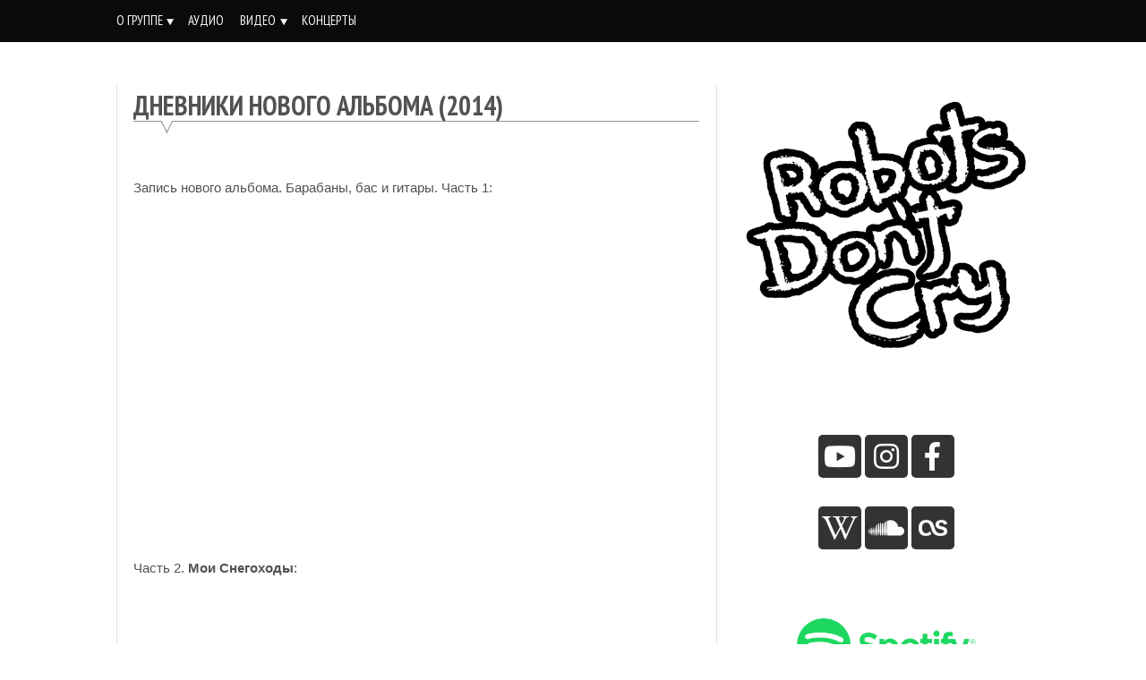

--- FILE ---
content_type: text/html; charset=UTF-8
request_url: http://www.robotsdontcry.com/new-album-videos/
body_size: 31736
content:
<!DOCTYPE html>
<html lang="ru-RU">
<head>
	<meta charset="UTF-8">
	<meta name="viewport" content="width=device-width, initial-scale=1">
	<link rel="profile" href="http://gmpg.org/xfn/11">
	<link rel="pingback" href="http://www.robotsdontcry.com/xmlrpc.php">
	<title>Дневники Нового Альбома (2014)</title>
<meta name='robots' content='max-image-preview:large' />
<link rel="alternate" type="application/rss+xml" title=" &raquo; Лента" href="http://www.robotsdontcry.com/feed/" />
<link rel="alternate" type="application/rss+xml" title=" &raquo; Лента комментариев" href="http://www.robotsdontcry.com/comments/feed/" />
<script type="text/javascript">
/* <![CDATA[ */
window._wpemojiSettings = {"baseUrl":"https:\/\/s.w.org\/images\/core\/emoji\/14.0.0\/72x72\/","ext":".png","svgUrl":"https:\/\/s.w.org\/images\/core\/emoji\/14.0.0\/svg\/","svgExt":".svg","source":{"concatemoji":"http:\/\/www.robotsdontcry.com\/wp-includes\/js\/wp-emoji-release.min.js?ver=6.4.7"}};
/*! This file is auto-generated */
!function(i,n){var o,s,e;function c(e){try{var t={supportTests:e,timestamp:(new Date).valueOf()};sessionStorage.setItem(o,JSON.stringify(t))}catch(e){}}function p(e,t,n){e.clearRect(0,0,e.canvas.width,e.canvas.height),e.fillText(t,0,0);var t=new Uint32Array(e.getImageData(0,0,e.canvas.width,e.canvas.height).data),r=(e.clearRect(0,0,e.canvas.width,e.canvas.height),e.fillText(n,0,0),new Uint32Array(e.getImageData(0,0,e.canvas.width,e.canvas.height).data));return t.every(function(e,t){return e===r[t]})}function u(e,t,n){switch(t){case"flag":return n(e,"\ud83c\udff3\ufe0f\u200d\u26a7\ufe0f","\ud83c\udff3\ufe0f\u200b\u26a7\ufe0f")?!1:!n(e,"\ud83c\uddfa\ud83c\uddf3","\ud83c\uddfa\u200b\ud83c\uddf3")&&!n(e,"\ud83c\udff4\udb40\udc67\udb40\udc62\udb40\udc65\udb40\udc6e\udb40\udc67\udb40\udc7f","\ud83c\udff4\u200b\udb40\udc67\u200b\udb40\udc62\u200b\udb40\udc65\u200b\udb40\udc6e\u200b\udb40\udc67\u200b\udb40\udc7f");case"emoji":return!n(e,"\ud83e\udef1\ud83c\udffb\u200d\ud83e\udef2\ud83c\udfff","\ud83e\udef1\ud83c\udffb\u200b\ud83e\udef2\ud83c\udfff")}return!1}function f(e,t,n){var r="undefined"!=typeof WorkerGlobalScope&&self instanceof WorkerGlobalScope?new OffscreenCanvas(300,150):i.createElement("canvas"),a=r.getContext("2d",{willReadFrequently:!0}),o=(a.textBaseline="top",a.font="600 32px Arial",{});return e.forEach(function(e){o[e]=t(a,e,n)}),o}function t(e){var t=i.createElement("script");t.src=e,t.defer=!0,i.head.appendChild(t)}"undefined"!=typeof Promise&&(o="wpEmojiSettingsSupports",s=["flag","emoji"],n.supports={everything:!0,everythingExceptFlag:!0},e=new Promise(function(e){i.addEventListener("DOMContentLoaded",e,{once:!0})}),new Promise(function(t){var n=function(){try{var e=JSON.parse(sessionStorage.getItem(o));if("object"==typeof e&&"number"==typeof e.timestamp&&(new Date).valueOf()<e.timestamp+604800&&"object"==typeof e.supportTests)return e.supportTests}catch(e){}return null}();if(!n){if("undefined"!=typeof Worker&&"undefined"!=typeof OffscreenCanvas&&"undefined"!=typeof URL&&URL.createObjectURL&&"undefined"!=typeof Blob)try{var e="postMessage("+f.toString()+"("+[JSON.stringify(s),u.toString(),p.toString()].join(",")+"));",r=new Blob([e],{type:"text/javascript"}),a=new Worker(URL.createObjectURL(r),{name:"wpTestEmojiSupports"});return void(a.onmessage=function(e){c(n=e.data),a.terminate(),t(n)})}catch(e){}c(n=f(s,u,p))}t(n)}).then(function(e){for(var t in e)n.supports[t]=e[t],n.supports.everything=n.supports.everything&&n.supports[t],"flag"!==t&&(n.supports.everythingExceptFlag=n.supports.everythingExceptFlag&&n.supports[t]);n.supports.everythingExceptFlag=n.supports.everythingExceptFlag&&!n.supports.flag,n.DOMReady=!1,n.readyCallback=function(){n.DOMReady=!0}}).then(function(){return e}).then(function(){var e;n.supports.everything||(n.readyCallback(),(e=n.source||{}).concatemoji?t(e.concatemoji):e.wpemoji&&e.twemoji&&(t(e.twemoji),t(e.wpemoji)))}))}((window,document),window._wpemojiSettings);
/* ]]> */
</script>
<link rel='stylesheet' id='cnss_font_awesome_css-css' href='http://www.robotsdontcry.com/wp-content/plugins/easy-social-icons/css/font-awesome/css/all.min.css?ver=5.7.2' type='text/css' media='all' />
<link rel='stylesheet' id='cnss_font_awesome_v4_shims-css' href='http://www.robotsdontcry.com/wp-content/plugins/easy-social-icons/css/font-awesome/css/v4-shims.min.css?ver=5.7.2' type='text/css' media='all' />
<link rel='stylesheet' id='cnss_css-css' href='http://www.robotsdontcry.com/wp-content/plugins/easy-social-icons/css/cnss.css?ver=1.0' type='text/css' media='all' />
<style id='wp-emoji-styles-inline-css' type='text/css'>

	img.wp-smiley, img.emoji {
		display: inline !important;
		border: none !important;
		box-shadow: none !important;
		height: 1em !important;
		width: 1em !important;
		margin: 0 0.07em !important;
		vertical-align: -0.1em !important;
		background: none !important;
		padding: 0 !important;
	}
</style>
<link rel='stylesheet' id='wp-block-library-css' href='http://www.robotsdontcry.com/wp-includes/css/dist/block-library/style.min.css?ver=6.4.7' type='text/css' media='all' />
<style id='classic-theme-styles-inline-css' type='text/css'>
/*! This file is auto-generated */
.wp-block-button__link{color:#fff;background-color:#32373c;border-radius:9999px;box-shadow:none;text-decoration:none;padding:calc(.667em + 2px) calc(1.333em + 2px);font-size:1.125em}.wp-block-file__button{background:#32373c;color:#fff;text-decoration:none}
</style>
<style id='global-styles-inline-css' type='text/css'>
body{--wp--preset--color--black: #000000;--wp--preset--color--cyan-bluish-gray: #abb8c3;--wp--preset--color--white: #ffffff;--wp--preset--color--pale-pink: #f78da7;--wp--preset--color--vivid-red: #cf2e2e;--wp--preset--color--luminous-vivid-orange: #ff6900;--wp--preset--color--luminous-vivid-amber: #fcb900;--wp--preset--color--light-green-cyan: #7bdcb5;--wp--preset--color--vivid-green-cyan: #00d084;--wp--preset--color--pale-cyan-blue: #8ed1fc;--wp--preset--color--vivid-cyan-blue: #0693e3;--wp--preset--color--vivid-purple: #9b51e0;--wp--preset--gradient--vivid-cyan-blue-to-vivid-purple: linear-gradient(135deg,rgba(6,147,227,1) 0%,rgb(155,81,224) 100%);--wp--preset--gradient--light-green-cyan-to-vivid-green-cyan: linear-gradient(135deg,rgb(122,220,180) 0%,rgb(0,208,130) 100%);--wp--preset--gradient--luminous-vivid-amber-to-luminous-vivid-orange: linear-gradient(135deg,rgba(252,185,0,1) 0%,rgba(255,105,0,1) 100%);--wp--preset--gradient--luminous-vivid-orange-to-vivid-red: linear-gradient(135deg,rgba(255,105,0,1) 0%,rgb(207,46,46) 100%);--wp--preset--gradient--very-light-gray-to-cyan-bluish-gray: linear-gradient(135deg,rgb(238,238,238) 0%,rgb(169,184,195) 100%);--wp--preset--gradient--cool-to-warm-spectrum: linear-gradient(135deg,rgb(74,234,220) 0%,rgb(151,120,209) 20%,rgb(207,42,186) 40%,rgb(238,44,130) 60%,rgb(251,105,98) 80%,rgb(254,248,76) 100%);--wp--preset--gradient--blush-light-purple: linear-gradient(135deg,rgb(255,206,236) 0%,rgb(152,150,240) 100%);--wp--preset--gradient--blush-bordeaux: linear-gradient(135deg,rgb(254,205,165) 0%,rgb(254,45,45) 50%,rgb(107,0,62) 100%);--wp--preset--gradient--luminous-dusk: linear-gradient(135deg,rgb(255,203,112) 0%,rgb(199,81,192) 50%,rgb(65,88,208) 100%);--wp--preset--gradient--pale-ocean: linear-gradient(135deg,rgb(255,245,203) 0%,rgb(182,227,212) 50%,rgb(51,167,181) 100%);--wp--preset--gradient--electric-grass: linear-gradient(135deg,rgb(202,248,128) 0%,rgb(113,206,126) 100%);--wp--preset--gradient--midnight: linear-gradient(135deg,rgb(2,3,129) 0%,rgb(40,116,252) 100%);--wp--preset--font-size--small: 13px;--wp--preset--font-size--medium: 20px;--wp--preset--font-size--large: 36px;--wp--preset--font-size--x-large: 42px;--wp--preset--spacing--20: 0.44rem;--wp--preset--spacing--30: 0.67rem;--wp--preset--spacing--40: 1rem;--wp--preset--spacing--50: 1.5rem;--wp--preset--spacing--60: 2.25rem;--wp--preset--spacing--70: 3.38rem;--wp--preset--spacing--80: 5.06rem;--wp--preset--shadow--natural: 6px 6px 9px rgba(0, 0, 0, 0.2);--wp--preset--shadow--deep: 12px 12px 50px rgba(0, 0, 0, 0.4);--wp--preset--shadow--sharp: 6px 6px 0px rgba(0, 0, 0, 0.2);--wp--preset--shadow--outlined: 6px 6px 0px -3px rgba(255, 255, 255, 1), 6px 6px rgba(0, 0, 0, 1);--wp--preset--shadow--crisp: 6px 6px 0px rgba(0, 0, 0, 1);}:where(.is-layout-flex){gap: 0.5em;}:where(.is-layout-grid){gap: 0.5em;}body .is-layout-flow > .alignleft{float: left;margin-inline-start: 0;margin-inline-end: 2em;}body .is-layout-flow > .alignright{float: right;margin-inline-start: 2em;margin-inline-end: 0;}body .is-layout-flow > .aligncenter{margin-left: auto !important;margin-right: auto !important;}body .is-layout-constrained > .alignleft{float: left;margin-inline-start: 0;margin-inline-end: 2em;}body .is-layout-constrained > .alignright{float: right;margin-inline-start: 2em;margin-inline-end: 0;}body .is-layout-constrained > .aligncenter{margin-left: auto !important;margin-right: auto !important;}body .is-layout-constrained > :where(:not(.alignleft):not(.alignright):not(.alignfull)){max-width: var(--wp--style--global--content-size);margin-left: auto !important;margin-right: auto !important;}body .is-layout-constrained > .alignwide{max-width: var(--wp--style--global--wide-size);}body .is-layout-flex{display: flex;}body .is-layout-flex{flex-wrap: wrap;align-items: center;}body .is-layout-flex > *{margin: 0;}body .is-layout-grid{display: grid;}body .is-layout-grid > *{margin: 0;}:where(.wp-block-columns.is-layout-flex){gap: 2em;}:where(.wp-block-columns.is-layout-grid){gap: 2em;}:where(.wp-block-post-template.is-layout-flex){gap: 1.25em;}:where(.wp-block-post-template.is-layout-grid){gap: 1.25em;}.has-black-color{color: var(--wp--preset--color--black) !important;}.has-cyan-bluish-gray-color{color: var(--wp--preset--color--cyan-bluish-gray) !important;}.has-white-color{color: var(--wp--preset--color--white) !important;}.has-pale-pink-color{color: var(--wp--preset--color--pale-pink) !important;}.has-vivid-red-color{color: var(--wp--preset--color--vivid-red) !important;}.has-luminous-vivid-orange-color{color: var(--wp--preset--color--luminous-vivid-orange) !important;}.has-luminous-vivid-amber-color{color: var(--wp--preset--color--luminous-vivid-amber) !important;}.has-light-green-cyan-color{color: var(--wp--preset--color--light-green-cyan) !important;}.has-vivid-green-cyan-color{color: var(--wp--preset--color--vivid-green-cyan) !important;}.has-pale-cyan-blue-color{color: var(--wp--preset--color--pale-cyan-blue) !important;}.has-vivid-cyan-blue-color{color: var(--wp--preset--color--vivid-cyan-blue) !important;}.has-vivid-purple-color{color: var(--wp--preset--color--vivid-purple) !important;}.has-black-background-color{background-color: var(--wp--preset--color--black) !important;}.has-cyan-bluish-gray-background-color{background-color: var(--wp--preset--color--cyan-bluish-gray) !important;}.has-white-background-color{background-color: var(--wp--preset--color--white) !important;}.has-pale-pink-background-color{background-color: var(--wp--preset--color--pale-pink) !important;}.has-vivid-red-background-color{background-color: var(--wp--preset--color--vivid-red) !important;}.has-luminous-vivid-orange-background-color{background-color: var(--wp--preset--color--luminous-vivid-orange) !important;}.has-luminous-vivid-amber-background-color{background-color: var(--wp--preset--color--luminous-vivid-amber) !important;}.has-light-green-cyan-background-color{background-color: var(--wp--preset--color--light-green-cyan) !important;}.has-vivid-green-cyan-background-color{background-color: var(--wp--preset--color--vivid-green-cyan) !important;}.has-pale-cyan-blue-background-color{background-color: var(--wp--preset--color--pale-cyan-blue) !important;}.has-vivid-cyan-blue-background-color{background-color: var(--wp--preset--color--vivid-cyan-blue) !important;}.has-vivid-purple-background-color{background-color: var(--wp--preset--color--vivid-purple) !important;}.has-black-border-color{border-color: var(--wp--preset--color--black) !important;}.has-cyan-bluish-gray-border-color{border-color: var(--wp--preset--color--cyan-bluish-gray) !important;}.has-white-border-color{border-color: var(--wp--preset--color--white) !important;}.has-pale-pink-border-color{border-color: var(--wp--preset--color--pale-pink) !important;}.has-vivid-red-border-color{border-color: var(--wp--preset--color--vivid-red) !important;}.has-luminous-vivid-orange-border-color{border-color: var(--wp--preset--color--luminous-vivid-orange) !important;}.has-luminous-vivid-amber-border-color{border-color: var(--wp--preset--color--luminous-vivid-amber) !important;}.has-light-green-cyan-border-color{border-color: var(--wp--preset--color--light-green-cyan) !important;}.has-vivid-green-cyan-border-color{border-color: var(--wp--preset--color--vivid-green-cyan) !important;}.has-pale-cyan-blue-border-color{border-color: var(--wp--preset--color--pale-cyan-blue) !important;}.has-vivid-cyan-blue-border-color{border-color: var(--wp--preset--color--vivid-cyan-blue) !important;}.has-vivid-purple-border-color{border-color: var(--wp--preset--color--vivid-purple) !important;}.has-vivid-cyan-blue-to-vivid-purple-gradient-background{background: var(--wp--preset--gradient--vivid-cyan-blue-to-vivid-purple) !important;}.has-light-green-cyan-to-vivid-green-cyan-gradient-background{background: var(--wp--preset--gradient--light-green-cyan-to-vivid-green-cyan) !important;}.has-luminous-vivid-amber-to-luminous-vivid-orange-gradient-background{background: var(--wp--preset--gradient--luminous-vivid-amber-to-luminous-vivid-orange) !important;}.has-luminous-vivid-orange-to-vivid-red-gradient-background{background: var(--wp--preset--gradient--luminous-vivid-orange-to-vivid-red) !important;}.has-very-light-gray-to-cyan-bluish-gray-gradient-background{background: var(--wp--preset--gradient--very-light-gray-to-cyan-bluish-gray) !important;}.has-cool-to-warm-spectrum-gradient-background{background: var(--wp--preset--gradient--cool-to-warm-spectrum) !important;}.has-blush-light-purple-gradient-background{background: var(--wp--preset--gradient--blush-light-purple) !important;}.has-blush-bordeaux-gradient-background{background: var(--wp--preset--gradient--blush-bordeaux) !important;}.has-luminous-dusk-gradient-background{background: var(--wp--preset--gradient--luminous-dusk) !important;}.has-pale-ocean-gradient-background{background: var(--wp--preset--gradient--pale-ocean) !important;}.has-electric-grass-gradient-background{background: var(--wp--preset--gradient--electric-grass) !important;}.has-midnight-gradient-background{background: var(--wp--preset--gradient--midnight) !important;}.has-small-font-size{font-size: var(--wp--preset--font-size--small) !important;}.has-medium-font-size{font-size: var(--wp--preset--font-size--medium) !important;}.has-large-font-size{font-size: var(--wp--preset--font-size--large) !important;}.has-x-large-font-size{font-size: var(--wp--preset--font-size--x-large) !important;}
.wp-block-navigation a:where(:not(.wp-element-button)){color: inherit;}
:where(.wp-block-post-template.is-layout-flex){gap: 1.25em;}:where(.wp-block-post-template.is-layout-grid){gap: 1.25em;}
:where(.wp-block-columns.is-layout-flex){gap: 2em;}:where(.wp-block-columns.is-layout-grid){gap: 2em;}
.wp-block-pullquote{font-size: 1.5em;line-height: 1.6;}
</style>
<link rel='stylesheet' id='parent-style-css' href='http://www.robotsdontcry.com/wp-content/themes/supernova/style.css?ver=6.4.7' type='text/css' media='all' />
<link rel='stylesheet' id='pt-sans-narrow-css' href='http://fonts.googleapis.com/css?family=PT+Sans+Narrow%3A700%2C400&#038;ver=6.4.7' type='text/css' media='all' />
<link rel='stylesheet' id='sup-style-css' href='http://www.robotsdontcry.com/wp-content/themes/supernova-child/style.css?ver=6.4.7' type='text/css' media='all' />
<link rel='stylesheet' id='nova-styles-php-css' href='http://www.robotsdontcry.com/wp-admin/admin-ajax.php?action=nova_dynamic_css' type='text/css' media='all' />
<script type="text/javascript" src="http://www.robotsdontcry.com/wp-includes/js/jquery/jquery.min.js?ver=3.7.1" id="jquery-core-js"></script>
<script type="text/javascript" src="http://www.robotsdontcry.com/wp-includes/js/jquery/jquery-migrate.min.js?ver=3.4.1" id="jquery-migrate-js"></script>
<script type="text/javascript" src="http://www.robotsdontcry.com/wp-content/plugins/easy-social-icons/js/cnss.js?ver=1.0" id="cnss_js-js"></script>
<link rel="https://api.w.org/" href="http://www.robotsdontcry.com/wp-json/" /><link rel="alternate" type="application/json" href="http://www.robotsdontcry.com/wp-json/wp/v2/posts/361" /><link rel="EditURI" type="application/rsd+xml" title="RSD" href="http://www.robotsdontcry.com/xmlrpc.php?rsd" />
<meta name="generator" content="WordPress 6.4.7" />
<link rel="canonical" href="http://www.robotsdontcry.com/new-album-videos/" />
<link rel='shortlink' href='http://www.robotsdontcry.com/?p=361' />
<link rel="alternate" type="application/json+oembed" href="http://www.robotsdontcry.com/wp-json/oembed/1.0/embed?url=http%3A%2F%2Fwww.robotsdontcry.com%2Fnew-album-videos%2F" />
<link rel="alternate" type="text/xml+oembed" href="http://www.robotsdontcry.com/wp-json/oembed/1.0/embed?url=http%3A%2F%2Fwww.robotsdontcry.com%2Fnew-album-videos%2F&#038;format=xml" />
<style type="text/css">
		ul.cnss-social-icon li.cn-fa-icon a{background-color:#333333!important;}
		ul.cnss-social-icon li.cn-fa-icon a:hover{background-color:#707070!important;color:#ffffff!important;}
		</style>	<style type="text/css">
			.site-title,
		.site-description {
			position: absolute;
			clip: rect(1px, 1px, 1px, 1px);
		}
		</style>
	<style type="text/css" id="custom-background-css">
body.custom-background { background-color: #fff; }
</style>
	<link rel="icon" href="http://www.robotsdontcry.com/wp-content/uploads/2018/05/icon-vedma.png" sizes="32x32" />
<link rel="icon" href="http://www.robotsdontcry.com/wp-content/uploads/2018/05/icon-vedma.png" sizes="192x192" />
<link rel="apple-touch-icon" href="http://www.robotsdontcry.com/wp-content/uploads/2018/05/icon-vedma.png" />
<meta name="msapplication-TileImage" content="http://www.robotsdontcry.com/wp-content/uploads/2018/05/icon-vedma.png" />
		<style type="text/css" id="wp-custom-css">
			.sup-main-nav-row {
    margin-bottom: 1.875rem;
    margin-top: -3rem;
}		</style>
		<!-- Supernova Custom CSS --><style>a,h1 a:hover,h2 a:hover,h3 a:hover,h4 a:hover,h5 a:hover,h6 a:hover,.sup-menu-container a,.sup-left-menu li.current_page_ancestor:after,.sup-left-menu .sub-menu a:hover,.sup-left-menu .children a:hover,.sup-main-nav .current_page_item > a,.sup-main-nav .current-menu-item > a,.sup-main-nav .current_page_ancestor > a,.sup-main-nav li:hover > a,.sup-main-nav li:focus > a,.sup-main-nav li:hover:after,.sup-main-nav li.current_page_item:after,.sup-main-nav li.current-menu-item:after,.sup-main-nav li.current_page_ancestor:after,.sup-left-menu .current_page_item > a,.sup-left-menu .current-menu-item > a,.sup-left-menu .current_page_ancestor > a,.sup-left-menu li:hover > a,.sup-left-menu li:focus > a,.sup-left-menu li:hover:after,.sup-left-menu li.current_page_item:after,.sup-left-menu li.current-menu-item:after,.sup-left-menu li.current_page_ancestor:after,.sup-mobile-navigation .sup-icon-menu:hover,.sup-mobile-navigation .sup-icon-list-bullet:hover,.sup-mobile-cat-nav:hover,.sup-mobile-cat-nav:focus,.entry-meta .sup-meta-item:hover,.entry-meta .cat-links a:hover,.sup-tags a:hover,.sup-pagination .current,.sup-breacrumbs-list a,.sup-thumb-link,.widget li a:hover,.widget_calendar #today { color:#4B4B4D; }.sup-cycle-pager .cycle-pager-active,.sup-mobile-navigation .sup-icon-menu:hover,.sup-mobile-navigation .sup-icon-list-bullet:hover,.widget_categories .cat-item a:hover { background:#4B4B4D; }.sup-slide-content{background-image : url(http://www.robotsdontcry.com/wp-content/themes/supernova/images/skins/slider-4B4B4D.png)}.sup-main-nav-row .row-container:after{background-image : url(http://www.robotsdontcry.com/wp-content/themes/supernova/images/skins/line-4B4B4D.png)}body{ font-family : Arial, Helvetica, sans-serif }/*** Theme Skin Ends ***/a {
    color: #71749f;
  }

.sup-site-main {
    background: #fff;
        padding-top: 0px;
        padding-right: 1.25rem;
        padding-bottom: 1.25rem;
        padding-left: 1.25rem;
}

ul, ol, dd {
    margin-left: -6px;
}
.sup-post-thumb img {
    border: 0px solid #fff;
}

h4 {
    margin: 0 0 0px;
}</style></head>

<body class="post-template-default single single-post postid-361 single-format-standard custom-background">

<div id="page" class="hfeed site">

	<a class="skip-link screen-reader-text" href="#content">Skip to content</a>

	
<div id="sup-top-most" class="sup-top-most">
	<div class="row-container">
				<nav id="sup-header-nav" class="sup-left-menu"  role="navigation">
			<div class="menu-main-menu-container"><ul id="sup-left-nav" class="menu"><li id="menu-item-875" class="menu-item menu-item-type-post_type menu-item-object-page menu-item-has-children menu-item-875"><a href="http://www.robotsdontcry.com/about/">О ГРУППЕ</a>
<ul class="sub-menu">
	<li id="menu-item-876" class="menu-item menu-item-type-post_type menu-item-object-page menu-item-876"><a href="http://www.robotsdontcry.com/about/short/">Краткая история</a></li>
	<li id="menu-item-877" class="menu-item menu-item-type-post_type menu-item-object-page menu-item-877"><a href="http://www.robotsdontcry.com/about/long/">Подробная история</a></li>
</ul>
</li>
<li id="menu-item-208" class="menu-item menu-item-type-post_type menu-item-object-page menu-item-home menu-item-208"><a href="http://www.robotsdontcry.com/">АУДИО</a></li>
<li id="menu-item-217" class="menu-item menu-item-type-post_type menu-item-object-page menu-item-has-children menu-item-217"><a href="http://www.robotsdontcry.com/videos/">ВИДЕО</a>
<ul class="sub-menu">
	<li id="menu-item-216" class="menu-item menu-item-type-post_type menu-item-object-page menu-item-216"><a href="http://www.robotsdontcry.com/videos/clips/">Клипы</a></li>
	<li id="menu-item-215" class="menu-item menu-item-type-post_type menu-item-object-page menu-item-215"><a href="http://www.robotsdontcry.com/videos/backstage/">Бэкстейдж</a></li>
</ul>
</li>
<li id="menu-item-222" class="menu-item menu-item-type-post_type menu-item-object-page menu-item-222"><a href="http://www.robotsdontcry.com/live/">КОНЦЕРТЫ</a></li>
</ul></div>		</nav>
						<span class="sup-header-search-icons sup-icon-search"></span>
		<div class="sup-header-search">
			<form role="search" method="get" class="sup-searchform" action="http://www.robotsdontcry.com/">
	<label class="screen-reader-text"></label>
	<input type="search" class="sup-searchinput" placeholder="Search..." value="" name="s" required />
	<input type="submit" class="sup-searchsubmit" value="Search"  />
</form>		</div>
	</div>
</div> <!-- sup-top-most -->
	
<div id="sup-mobile-navigation" class="sup-mobile-navigation clearfix ">
		<div class="sup-mobile-right-part sup-mobile-has-header-nav ">
				<div class="sup-mobile-search">
			<form role="search" method="get" class="sup-searchform" action="http://www.robotsdontcry.com/">
	<label class="screen-reader-text"></label>
	<input type="search" class="sup-searchinput" placeholder="Search..." value="" name="s" required />
	<input type="submit" class="sup-searchsubmit" value="Search"  />
</form>		</div>
				<a class="sup-mobile-header-nav sup-icon-menu" href="#sup-header-nav"></a>
			</div>
</div> <!-- sup-top-most -->
	<header id="masthead" class="sup-site-header row-container sup-logo-placement-center" role="banner">
		<div class="sup-site-branding">
						<h2 class="sup-site-title"><a href="http://www.robotsdontcry.com/" rel="home"></a></h2>
		
		<p class="sup-site-description screen-reader-text">Robots Don&#039;t Cry | Официальный сайт</p>

				</div><!-- .site-branding -->
			</header><!-- #masthead -->

	
	
	<div id="content" class="sup-site-content row">

	
	<div id="primary" class="sup-primary large-8 medium-12 small-12 column sup-right  clearfix">

		
		<main id="main" class="sup-site-main" role="main">

		
<article id="post-361" class="sup-single post-361 post type-post status-publish format-standard hentry category-video tag-video-2">
	<header class="entry-header">
		<h1 class="entry-title">Дневники Нового Альбома (2014)</h1>			</header><!-- .entry-header -->

	
	<div class="entry-content clearfix">
				<p>Запись нового альбома. Барабаны, бас и гитары. Часть 1:<br />
<iframe width="640" height="360" src="//www.youtube.com/embed/FUk31SXLFd8" frameborder="0" allowfullscreen></iframe></p>
<p>Часть 2. <strong>Мои Снегоходы</strong>:<br />
<iframe width="640" height="360" src="//www.youtube.com/embed/URLc7c8dGkw" frameborder="0" allowfullscreen></iframe></p>
			</div><!-- .entry-content -->

	
		<footer class="entry-footer entry-meta clearfix">
			</footer><!-- .entry-footer -->
	
</article><!-- #post-## -->


		</main><!-- #main -->
	</div><!-- #primary -->


<aside id="secondary" class="sup-secondary widget-area large-4 medium-12 small-12 column sup-left  clearfix" role="complementary">
	<div id="block-21" class="widget widget-sidebar large-12 medium-6 small-6 column widget_block widget_media_image">
<figure class="wp-block-image size-large"><img loading="lazy" decoding="async" width="1024" height="906" src="http://www.robotsdontcry.com/wp-content/uploads/2024/03/logo-1024x906.png" alt="Robots Don't Cry" class="wp-image-991" srcset="http://www.robotsdontcry.com/wp-content/uploads/2024/03/logo-1024x906.png 1024w, http://www.robotsdontcry.com/wp-content/uploads/2024/03/logo-300x266.png 300w, http://www.robotsdontcry.com/wp-content/uploads/2024/03/logo-150x133.png 150w, http://www.robotsdontcry.com/wp-content/uploads/2024/03/logo-768x680.png 768w, http://www.robotsdontcry.com/wp-content/uploads/2024/03/logo-1536x1360.png 1536w, http://www.robotsdontcry.com/wp-content/uploads/2024/03/logo-2048x1813.png 2048w" sizes="(max-width: 1024px) 100vw, 1024px" /></figure>
</div><div id="block-19" class="widget widget-sidebar large-12 medium-6 small-6 column widget_block"><p><ul id="" class="cnss-social-icon " style="text-align:center;"><li class="cn-fa-youtube cn-fa-icon " style="display:inline-block;"><a class="" target="_blank" href="http://www.youtube.com/user/cryrobotcry" title="YouTube" style="width:48px;height:48px;padding:8px 0;margin:2px;color: #ffffff;border-radius: 10%;"><i title="YouTube" style="font-size:32px;" class="fab fa-youtube"></i></a></li><li class="cn-fa-instagram cn-fa-icon " style="display:inline-block;"><a class="" target="_blank" href="https://instagram.com/robotsdontcry_rock" title="Instagram" style="width:48px;height:48px;padding:8px 0;margin:2px;color: #ffffff;border-radius: 10%;"><i title="Instagram" style="font-size:32px;" class="fab fa-instagram"></i></a></li><li class="cn-fa-facebook cn-fa-icon " style="display:inline-block;"><a class="" target="_blank" href="https://www.facebook.com/cryrobotcry" title="Facebook" style="width:48px;height:48px;padding:8px 0;margin:2px;color: #ffffff;border-radius: 10%;"><i title="Facebook" style="font-size:32px;" class="fa fa-facebook"></i></a></li></ul><br />
<ul id="" class="cnss-social-icon " style="text-align:center;"><li class="cn-fa-wikipedia cn-fa-icon " style="display:inline-block;"><a class="" target="_blank" href="https://ru.wikipedia.org/wiki/Robots_Don%E2%80%99t_Cry" title="Wikipedia" style="width:48px;height:48px;padding:8px 0;margin:2px;color: #ffffff;border-radius: 10%;"><i title="Wikipedia" style="font-size:32px;" class="fab fa-wikipedia-w"></i></a></li><li class="cn-fa-soundcloud cn-fa-icon " style="display:inline-block;"><a class="" target="_blank" href="http://soundcloud.com/cryrobotcry/" title="Soundcloud" style="width:48px;height:48px;padding:8px 0;margin:2px;color: #ffffff;border-radius: 10%;"><i title="Soundcloud" style="font-size:32px;" class="fab fa-soundcloud"></i></a></li><li class="cn-fa-last-fm cn-fa-icon " style="display:inline-block;"><a class="" target="_blank" href="http://www.lastfm.ru/music/Robots+Don't+Cry" title="Last.fm" style="width:48px;height:48px;padding:8px 0;margin:2px;color: #ffffff;border-radius: 10%;"><i title="Last.fm" style="font-size:32px;" class="fab fa-lastfm"></i></a></li></ul></p>
</div><div id="text-2" class="widget widget-sidebar large-12 medium-6 small-6 column widget_text">			<div class="textwidget"><div align="center">
<a href="https://open.spotify.com/artist/3cmWGPQBzB1B4F9jSiHKk2" target="_blank" rel="noopener">
<img src="http://www.robotsdontcry.com/wp-content/uploads/2024/03/Spotify_logo_with_text.png" width="200"border="0" alt="Spotify">
</a>
<br><br>

<a href="https://music.apple.com/ua/artist/robots-dont-cry/999323924" target="_blank" rel="noopener">
<img src="http://www.robotsdontcry.com/wp-content/uploads/2024/03/Apple_Music_logo.svg_.png" width="200" border="0" alt="Apple Music">
</a>
<br><br>

<a href="https://music.youtube.com/channel/UCqfpKpCypxdIrfl31LabgxA" target="_blank" rel="noopener">
<img src="http://www.robotsdontcry.com/wp-content/uploads/2024/03/YT_Music.svg_.png" width="200"border="0" alt="YouTube Music">
</a>

</div></div>
		</div></aside><!-- #secondary -->
	</div><!-- #content -->

	
	<footer id="colophon" class="sup-site-footer" role="contentinfo">
						<div class="sup-site-info row clearfix">
				<div class="sup-footer-left large-6 medium-6 small-12 column">
					© 2005–2018 and forever Robots Don&#039;t Cry					<span class="sep"> | </span>
					<a href="http://supernovathemes.com/" target="_blank" >Supernova Themes</a>
				</div>
				<div class="sup-footer-right large-6 medium-6 small-12 column">
									</div><!-- .sup-site-info -->
			</div>
	</footer><!-- #colophon -->
</div><!-- #page -->

<div class="sup-back-to-top" id="sup-back-to-top"></div><script type="text/javascript" src="http://www.robotsdontcry.com/wp-includes/js/jquery/ui/core.min.js?ver=1.13.2" id="jquery-ui-core-js"></script>
<script type="text/javascript" src="http://www.robotsdontcry.com/wp-includes/js/jquery/ui/mouse.min.js?ver=1.13.2" id="jquery-ui-mouse-js"></script>
<script type="text/javascript" src="http://www.robotsdontcry.com/wp-includes/js/jquery/ui/sortable.min.js?ver=1.13.2" id="jquery-ui-sortable-js"></script>
<script type="text/javascript" src="http://www.robotsdontcry.com/wp-content/themes/supernova/js/vendor/jquery.mmenu.min.all.js?ver=1.0" id="sup-mmenu-js"></script>
<script type="text/javascript" src="http://www.robotsdontcry.com/wp-content/themes/supernova/js/vendor/slick.js?ver=1.0" id="sup-slick-js"></script>
<script type="text/javascript" src="http://www.robotsdontcry.com/wp-content/themes/supernova/js/vendor/jquery.sticky.js?ver=1.0" id="sup-sticky-js"></script>
<script type="text/javascript" id="sup-main-js-extra">
/* <![CDATA[ */
var supVars = {"ajaxurl":"http:\/\/www.robotsdontcry.com\/wp-admin\/admin-ajax.php","loading":"Loading..","isPro":"","menuText":"Menu","categoriesText":"Categories","loadmore_error":"Sorry there was an error loading posts. Please try again later.","nomore_posts":"Sorry there are no more posts available right now.","settings":{"sticky_menu":true},"slider_options":{"prevArrow":".sup-prev","nextArrow":".sup-next","appendDots":".sup-cycle-pager","dots":true,"autoplaySpeed":3000,"respondTo":"body","autoplay":true}};
/* ]]> */
</script>
<script type="text/javascript" src="http://www.robotsdontcry.com/wp-content/themes/supernova/js/main.js?ver=1.0" id="sup-main-js"></script>

</body>
</html>


--- FILE ---
content_type: text/css
request_url: http://www.robotsdontcry.com/wp-content/themes/supernova-child/style.css?ver=6.4.7
body_size: 629
content:
 Theme Name: Supernova Child
 Description: Supernova Child Theme
 Author: TZK
 Author URL: http://www.robotsdontcry.com
 Template: supernova
 Version: 1.0
 Text Domain: supernova-child
 Custom CSS goes after this line

a {
    color: #000;
  }

.sup-site-main {
    background: #fff;
    padding-top: 0px;
    padding-right: 1.25rem;
    padding-bottom: 1.25rem;
    padding-left: 1.25rem;
}

.product_meta {
	display: none;
}

.woocommerce button.button.alt.disabled {
	background-color: #525252;
}
.woocommerce button.button.alt.disabled:hover {
	background-color: #000;
}

.woocommerce div.product p.price {
	color: #525252;
}

--- FILE ---
content_type: text/css;charset=UTF-8
request_url: http://www.robotsdontcry.com/wp-admin/admin-ajax.php?action=nova_dynamic_css
body_size: 495
content:
.row, .row-container{max-width:1049px;}.sup-site-header{padding-top:10px;padding-bottom:10px;}html{font-size:15px;}.sup-top-most, .sup-main-nav{text-transform:uppercase;}.widget-title{text-transform:uppercase;}h1,h2,h3,h4,h5,h6{text-transform:uppercase;}.sup-site-footer{background-image:url("http://www.robotsdontcry.com/wp-content/themes/supernova/images/black.png");color:#eeeeee;background-color:#000000;}h1, h2, h3, h4, h5, h6{color:#525252;}.widget-title-footer{color:#ffffff;}

--- FILE ---
content_type: application/javascript
request_url: http://www.robotsdontcry.com/wp-content/themes/supernova/js/main.js?ver=1.0
body_size: 11041
content:

jQuery(function($){

	"use strict";

	window.Supernova = {

		$window 	 : $( window ),
		$docEl 		 : $( document.documentElement ),
		$slider      : $('#sup-slider'),
		$fontResizer : $('.sup-font-resizer a'),
		$content     : $('.sup-single .entry-content'),
		$tabber      : $('.sup_tabber .sup-tab'),
		$backToTop 	 : $('#sup-back-to-top'),
		$searchIcon  : $('span.sup-header-search-icons'),
		$search 	 : $('div.sup-header-search'),

		init : function(){
			this.createSticky();
			this.createSlider();
			this.createMobileMenu();
			this.changeFontSize();
			this.animateMenu();
			this.events();
			this.fixAdminBar();
			Supernova.Loadmore.init();
		},

		fixAdminBar : function(){
			var $adminBar = $('#wpadminbar');
			$('body').append($adminBar);
		},

		events : function(){
			this.$fontResizer.on( 'click', this.fontResizer );
			this.$tabber.on( 'click', this.tabber );
			$(document).on( 'mouseup' , this.hideSearch );
			this.$window.on( 'scroll', this.onWindowScroll );
			this.$window.on( 'resize', this.updateSticky );
			this.$backToTop.on( 'click', this.backToTop );
			this.$searchIcon.on( 'click', this.showHideSearch );
		},

		createSticky : function()
		{
			if( supVars.settings.sticky_menu != 1 ) return;
			var spacing = $('#wpadminbar').length ? $('#wpadminbar').height() : 0;
			$("#sup-top-most").sticky( { topSpacing : spacing, responsiveWidth : true } );
		},

		updateSticky : function(){
			$("#sup-top-most").sticky('update');
		},

		onWindowScroll : function(){
			Supernova.showHideSearchIcons( $(this) );
			Supernova.showBacktoTop( $(this) );
		},

		showHideSearch : function(){
			var _this = Supernova;

			if( _this.$searchIcon.hasClass('sup-icon-cancel') && _this.$window.scrollTop() < 400 ){
				_this.$searchIcon.hide();
			}

			if( _this.$search.hasClass('active') ){
				_this.$searchIcon.removeClass('sup-icon-cancel');
				_this.$search.removeClass('active').fadeOut();
			}
			else{
				_this.$search.addClass('active').fadeIn();
				_this.$searchIcon.addClass('sup-icon-cancel');
			}
		},

		hideSearch : function(e){

			var _this = Supernova;

		    if ( ! _this.$search.is(e.target) && _this.$search.has(e.target).length === 0 && ! _this.$searchIcon.is(e.target) && _this.$searchIcon.has(e.target).length === 0 )
		    {
		        _this.$searchIcon.removeClass('sup-icon-cancel');
		        _this.$search.removeClass('active').fadeOut();
		    }
		},

		showHideSearchIcons : function( $this ){
			if ( $this.scrollTop() > 400 && ! this.$searchIcon.hasClass('active') ){
				this.$searchIcon.addClass('active').fadeIn();
			}
			if ( $this.scrollTop() < 400 && this.$searchIcon.hasClass('active') && ! this.$searchIcon.hasClass('sup-icon-cancel') ){
				this.$searchIcon.removeClass('active').fadeOut();
			}
		},

		showBacktoTop : function( $this ){
			if ( $this.width() > 960 ){
				if ( $this.scrollTop() > 50 ) this.$backToTop.show();
				else  this.$backToTop.hide();
			}
		},

		backToTop : function(){
	        $("body,html").animate( { scrollTop: 0 }, 600 );
	        return false;
		},

		animateMenu : function(){
			$('#sup-header-nav ul ul, #sup-main-menu ul ul').addClass('animated-menu fadeInUp');
		},

		createSlider : function()
		{
			if( ! this.$slider.length || typeof supVars.slider_options === 'undefined' || supVars.isPro ) return;

			this.sliderUtil();

			supVars.slider_options.customPaging = function( slider, i ){
				return '';
			};

			this.$slider.slick( supVars.slider_options );
		},

		sliderUtil : function()
		{
			var _this = this;

			this.$slider.on('init', function( slick ){
				$('.slick-current .sup-slide-content').show().addClass('animated fadeInLeft');
			});

			this.$slider.on('afterChange', function( event, slick, currentSlide, nextSlide ){
				$('.sup-slide-content').hide().removeClass('animated fadeInLeft');
				$('.slick-current .sup-slide-content').show().addClass('animated fadeInLeft');
			});

		},

		tabber : function(){
			var $tabberContent = $(this).closest('.sup_tabber').find('.sup-tabber-content');

			Supernova.$tabber.removeClass('sup-active');
			$(this).addClass('sup-active');
			$tabberContent.hide().eq( $(this).index() ).fadeIn();
		},

		changeFontSize : function(){
			var fontsize = parseInt(localStorage.getItem( 'sup-fontsize' ));
			this.fontsize = fontsize ? fontsize : parseInt( this.$content.css('font-size') );
			this.$content.css( 'font-size' , this.fontsize + 'px' );
		},

		fontResizer : function(e){
			e.preventDefault();
			var $this = $(this), _this = Supernova;

			if( $this.hasClass('active') ) return;

			$this.addClass('active');

			if( $this.data('type') === 'plus' ){
				if( _this.fontsize < 20 ) _this.fontsize++;
			}
			else{
				if( _this.fontsize > 12 ) _this.fontsize--;
			}

			localStorage.setItem( 'sup-fontsize' , _this.fontsize );

			_this.$content.animate( { 'font-size': _this.fontsize + 'px' }, 300, 'swing', function(){
				$this.removeClass('active');
			});
		},

		/**
		 * Creates mmenu
		 * @param  {id} id  ID of the menu container which is also used in the link
		 * @param  {menuClass} menuClass after the mmenu is created it copies the class of the main container.
		 * @param  {direction} direction "right" or "left"
		 * @return {selector}
		 */
		createMMenu : function( id, menuClass , direction, menuTitle  ){

			var $menu = $('#' + id ).clone();

			$menu.mmenu({
				offCanvas: {
			       position  : direction,
			   },
			   navbar: {
			       title: menuTitle
	     	   }
			}).on( 'opened.mm', function()
						{
							$menu.trigger("open.mm");
						});

			$('#' + id + '.mm-menu').removeClass( menuClass );

			return $menu;
		},

		createMobileMenu : function()
		{
			this.createMMenu( 'sup-main-menu' , 'sup-main-nav' , 'left', supVars.menuText );
			this.createMMenu( 'sup-cat-nav' , 'sup-menu-container' , 'left', supVars.categoriesText );
			this.createMMenu( 'sup-header-nav' , 'sup-left-menu' , 'right', supVars.menuText );
		},

	};

	/*==============================
	          Load More
	===============================*/

	Supernova.Loadmore = {

		//Buttons
		$buttonMain        : $('button.sup-load-main'),
		$buttonPopular     : $('button.sup-load-popular'),
		$buttonRecommended : $('button.sup-load-recommended'),

		//Sections
		$posts 			   : $('.sup-ajax-posts'),
		$mainPosts         : $('#sup-main-posts'),
		$popularPosts      : $('#sup-popular-posts'),
		$recommendedPosts  : $('#sup-recommended-posts'),

		//Tabs
		$latestTab         : $('.sup-latest-tab'),
		$popularTab        : $('.sup-popular-tab'),
		$recommendedTab    : $('.sup-recommended-tab'),

		//Count
		mainCount          : 0,
		popularCount       : 0,
		recommendedCount   : 0,

		init : function()
		{
			if( ! this.$buttonMain.length || typeof supVars === 'undefined' ) return;

			this.updateMainCount();
			this.events();
		},

		events : function()
		{
			this.$buttonMain.on( 'click', this.loadMainPosts );
			this.$buttonPopular.on( 'click', this.loadPopularPosts );
			this.$buttonRecommended.on( 'click', this.loadRecommendedPosts );

			this.$latestTab.on( 'click', this.reloadMainPosts );
			this.$popularTab.on( 'click' , this.reloadPopularPosts );
			this.$recommendedTab.on( 'click', this.reloadRecommendedPosts );
		},

		updateMainCount : function(){
			var $currentPage = $('.page-numbers.current');
			if( $currentPage.length ){
				this.mainCount = parseInt( $currentPage.text() ) - 1;
			}
		},

		loadPosts : function( type, count, $button, $postsContainer )
		{
			var $loader     = $button.find('.sup-loader'),
				$buttonText = $button.find('.sup-text'),
				buttonText  = $buttonText.text(),
				$footer     = $button.closest('.sup-ajax-posts-footer'),
				$markup;

			$button.prop( 'disabled' , true );
			$loader.fadeIn();
			$buttonText.text( supVars.loading );

			$.ajax({
				url: supVars.ajaxurl,
				type: 'POST',
				dataType: 'json',
				data: {
					action     : 'sup_loadmore_posts',
					load_type  : type,
					load_count : count,
				},
			})
			.done(function( resp ) {

				if( typeof resp === 'undefined' ) return;

				$postsContainer.removeClass('sup-first-view');

				if( $.trim(resp.markup) !== "" ){

					$markup = $(resp.markup);
					$footer.before($markup);
					$markup.hide().fadeIn();

					if( type === 'main' ) Supernova.Loadmore.changePaginationIndex( count );

					if( $markup.hasClass('sup-error') ){
						$button.fadeOut('slow', function(){
							$(this).remove();
						});
						if( $postsContainer.find('article').length ){
							$postsContainer.find('.sup-error').html(supVars.nomore_posts);
						}
					}
					else{
						$button.fadeIn();
					}
				}

			})
			.fail(function( error ) {
				alert( supVars.Loadmore_error );
				console.log( error );
			})
			.always(function() {
				$loader.hide();
				$buttonText.text( buttonText );
				$button.prop( 'disabled' , false );
			});
		},

		loadMainPosts : function( e ){
			e.preventDefault();

			var _this = Supernova.Loadmore;

			_this.mainCount++;

			_this.loadPosts( 'main' , _this.mainCount, _this.$buttonMain, _this.$mainPosts );
		},

		loadPopularPosts : function( e )
		{
			e.preventDefault();

			var _this = Supernova.Loadmore;

			_this.popularCount++;

			_this.loadPosts( 'popular' , _this.popularCount , _this.$buttonPopular, _this.$popularPosts );
		},

		loadRecommendedPosts : function( e )
		{
			e.preventDefault();

			var _this = Supernova.Loadmore;

			_this.recommendedCount++;

			_this.loadPosts( 'recommended' , _this.recommendedCount , _this.$buttonRecommended, _this.$recommendedPosts );
		},

		reloadMainPosts : function(){
			var _this = Supernova.Loadmore;

			_this.activateTab( $(this) );

			_this.$posts.hide();
			_this.$mainPosts.fadeIn();
		},

		reloadPopularPosts : function()
		{
			var _this = Supernova.Loadmore;
			var $markup;

			_this.activateTab( $(this) );

			_this.$posts.hide();
			_this.$popularPosts.fadeIn();

			if( _this.$popularPosts.find('article').length || _this.$popularPosts.find('.sup-error').length ) return;

			_this.loadPosts( 'popular' , _this.popularCount, _this.$buttonPopular, _this.$popularPosts );

			_this.popularCount++;

		},

		reloadRecommendedPosts : function(){
			var _this = Supernova.Loadmore;
			var $markup;

			_this.activateTab( $(this) );

			_this.$posts.hide();
			_this.$recommendedPosts.fadeIn();

			if( _this.$recommendedPosts.find('article').length || _this.$recommendedPosts.find('.sup-error').length ) return;

			_this.loadPosts( 'recommended' , _this.recommendedCount, _this.$buttonRecommended, _this.$recommendedPosts );

			_this.recommendedCount++;
		},

		changePaginationIndex : function( mainCount )
		{
			var $pagination = $('.sup-pagination');
			if( $pagination.find('.dots').hasClass('current') ) return;

			$pagination.find('.page-numbers')
			.removeClass('current').eq( mainCount )
			.addClass('current');

		},

		activateTab : function( $this ){
			$('.sup-posts-loader-tabs li').removeClass('sup-active');
			$this.addClass('sup-active');
		},
	};

	window.Supernova.init();

});
